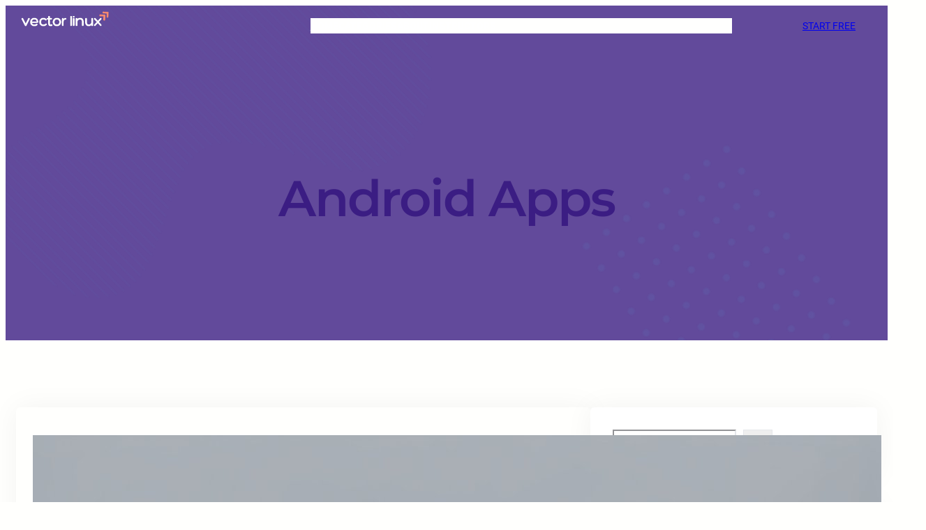

--- FILE ---
content_type: text/css
request_url: https://vectorlinux.com/wp-content/themes/blockskit-base/assets/css/blocks.css?ver=6.9
body_size: 1401
content:
/*Supports both the editor and frontend*/
/*Reset List*/
ol, ul {
  margin-top: 0px;
  margin-bottom: 10px;
  padding-left: 20px;
}
ol.no-list-style, ul.no-list-style {
  padding-left: 0;
  list-style-type: none;
}
ol.no-list-style li a, ul.no-list-style li a{
  text-decoration: none;
}

/*Latest posts block*/
.wp-block-latest-posts li {
    margin-bottom: 20px;
}
.wp-block-latest-posts li:last-child {
    margin-bottom: 0;
}
.wp-block-latest-posts li > a {
    font-weight: 500;
}

/*Custom Box Shadow [is-style-bk-box-shadow]*/
.wp-block-image.is-style-bk-box-shadow img,
.wp-block-column.is-style-bk-box-shadow,
.wp-block-columns.is-style-bk-box-shadow,
.wp-block-group.is-style-bk-box-shadow {
  box-shadow: 0 0 40px rgba(0, 0, 0, 0.05);
}
.wp-block-image.is-style-bk-box-shadow-medium img,
.wp-block-column.is-style-bk-box-shadow-medium,
.wp-block-columns.is-style-bk-box-shadow-medium,
.wp-block-group.is-style-bk-box-shadow-medium {
  box-shadow: 0 0 40px rgba(0, 0, 0, 0.1);
}
.wp-block-image.is-style-bk-box-shadow-large img,
.wp-block-column.is-style-bk-box-shadow-large,
.wp-block-columns.is-style-bk-box-shadow-large,
.wp-block-group.is-style-bk-box-shadow-large {
  box-shadow: 0 0 40px rgba(0, 0, 0, 0.15);
}
.wp-block-image.is-style-bk-box-shadow-hover img:hover,
.wp-block-column.is-style-bk-box-shadow-hover:hover,
.wp-block-columns.is-style-bk-box-shadow-hover:hover,
.wp-block-group.is-style-bk-box-shadow-hover:hover {
  box-shadow: 0 0 40px rgba(0, 0, 0, 0.06);
}

/*Secondary button [is-style-bk-button-secondary]*/
div.is-style-bk-button-secondary .wp-element-button{
  color: var(--wp--preset--color--secondary-accent-text);
  background-color: var(--wp--preset--color--secondary-accent);
  border: 3px solid var(--wp--preset--color--secondary-accent) !important;
}
div.is-style-bk-button-secondary .wp-element-button:hover,
div.is-style-bk-button-secondary .wp-element-button:focus,
div.is-style-bk-button-secondary .wp-element-button:active {
    color: #ffffff;
    background-color: var(--wp--preset--color--hover);
    border-color: var(--wp--preset--color--hover) !important;
}
/*SVG icon color support [bk-duotone-primary] [bk-duotone-secondary]*/
.bk-duotone-primary {
  filter: var(--wp--preset--duotone--primary);
}
.bk-duotone-secondary {
  filter: var(--wp--preset--duotone--secondary);
}

/*WooCommerce Compatibility*/
.woocommerce ul.products li.product a img {
  border-radius: 6px;
  height: 350px;
  object-fit: cover;
}
.woocommerce ul.products li.product,
.woocommerce-page ul.products li.product {
  margin: 0 2.5% 2.992em 0;
  width: 23.1%;
}
.woocommerce ul.products li.last,
.woocommerce-page ul.products li.last {
  margin-right: 0;
}
.woocommerce div.product .woocommerce-tabs ul.tabs li {
  border-radius: 0;
}
.woocommerce div.product .woocommerce-tabs ul.tabs li.active:before,
.woocommerce div.product .woocommerce-tabs ul.tabs li:before,
.woocommerce div.product .woocommerce-tabs ul.tabs li.active:after {
  display: none;
}
.woocommerce div.product .woocommerce-tabs ul.tabs li:after {
  border: 0;
}
.woocommerce #reviews #comments ol.commentlist {
  padding: 0;
  margin-top: 20px !important;
}
.woocommerce-page .input-text {
  padding: 11px 30px;
  border: 1px solid #817e7e;
  border-radius: 6px;
}
.woocommerce-page .wc-block-components-product-name {
    font-size: var(--wp--preset--font-size--small);
    text-decoration: none;
    font-weight: var(--wp--custom--font-weight--semi-bold);
}
.woocommerce .bt-woo-breadcrumb-center .woocommerce-breadcrumb {
  text-align: center;
}
.woocommerce .bt-woo-breadcrumb-left .woocommerce-breadcrumb {
  text-align: left;
}
.woocommerce .bt-woo-breadcrumb-right .woocommerce-breadcrumb {
  text-align: right;
}
/*Single Product Gallary*/
.woocommerce div.product div.images .flex-control-thumbs,
.woocommerce .flex-control-thumbs {
  display: grid;
  grid-template-columns: repeat(4, 1fr);
  gap: 10px;
  overflow: hidden;
  zoom: 1;
  margin-top: 10px;
  padding: 0;
}
.woocommerce div.product div.images .flex-control-thumbs li:nth-child(4n+1),
.woocommerce .flex-control-thumbs li:nth-child(4n+1) {
  clear: left;
}
.woocommerce div.product div.images .flex-control-thumbs li,
.woocommerce .flex-control-thumbs li {
  width: 100%;
  float: left;
  margin: 0;
  padding: 0;
  list-style: none;
}
.woocommerce div.product div.images .flex-control-thumbs li img,
.woocommerce .flex-control-thumbs li img {
  cursor: pointer;
  opacity: .5;
  margin: 0;
  display: block;
  width: 100%;
  height: auto;
  box-shadow: none;
}
.woocommerce div.product div.images .flex-control-thumbs li img.flex-active,
.woocommerce div.product div.images .flex-control-thumbs li img:hover,
.woocommerce .flex-control-thumbs li img.flex-active,
.woocommerce .flex-control-thumbs li img:hover {
  opacity: 1;
}
.woocommerce span.onsale {
  background-color: var(--wp--preset--color--light);
}
/*Single Product Page Price*/
.woocommerce .wp-block-add-to-cart-form form.cart div.quantity {
  display: inline-block;
  float: none;
  vertical-align: middle;
  margin: 0 10px 0 0;
}
/*Single Product Tab*/
.wp-block-woocommerce-product-details ul.wc-tabs {
    border-bottom: none;
}

/*Contact Form 7*/
.wpcf7 {
  padding-right: 15px;
}
.wpcf7 label {
  display: block;
  width: 100%;
  font-weight: 400;
}
.wpcf7 input[type=text],
.wpcf7 input[type=email],
.wpcf7 input[type=url],
.wpcf7 input[type=password],
.wpcf7 input[type=search],
.wpcf7 input[type=number],
.wpcf7 input[type=tel],
.wpcf7 input[type=range],
.wpcf7 input[type=date],
.wpcf7 input[type=month],
.wpcf7 input[type=week],
.wpcf7 input[type=time],
.wpcf7 input[type=datetime],
.wpcf7 input[type=datetime-local],
.wpcf7 input[type=color],
.wpcf7 textarea,
.wpcf7 select {
  width: 100%;
  margin-top: 5px;
  padding-left: 15px;
}
.wpcf7 ~ .addtoany_content {
  display: none;
}
.wpcf7 input[type=text],
.wpcf7 input[type=email],
.wpcf7 textarea {
  border: 1px solid #e5e7eb;
}
.wpcf7 textarea {
  padding-top: 15px;
}
.wpcf7 input[type=text],
.wpcf7 input[type=email]{
  height: 45px;
}
.wpcf7 input[type=submit] {
  border-radius: 5px;
  -webkit-border-radius: 5px;
  -moz-border-radius: 5px;
  -o-border-radius: 5px;
  text-transform: uppercase;
  background-color: #373737;
  color: #ffffff;
  padding: 14px 30px 15px 30px;
  letter-spacing: 0.5px;
  font-size: 15px;
  border: none;
  cursor: pointer;
}
.wpcf7 input[type=submit]:hover,
.wpcf7 input[type=submit]:active,
.wpcf7 input[type=submit]:focus {
  background-color: #000000;
}

/*Transparent & Sticky Header [bk-header-transparent] [bk-header-sticky]*/
.bk-header-transparent,
.bk-header-sticky {
  top: 0;
  left: 0;
  width: 100%;
  z-index: 999;
}
.bk-header-transparent {
  position: absolute;
}
.bk-header-sticky {
  position: fixed;
}
.logged-in.admin-bar .bk-header-transparent,
.logged-in.admin-bar .bk-header-sticky {
    top: 32px;
}
@media screen and (max-width: 782px) {
  .logged-in.admin-bar .bk-header-transparent,
  .logged-in.admin-bar .bk-header-sticky {
    top: 48px;
  }
}
@media screen and (max-width: 600px) {
  .bk-header-sticky {
    position: absolute;
  }
}

/*Remove underline*/
.link-no-underline a {
  text-decoration: none;
}

/*Hide on devices*/
@media screen and (min-width: 1025px){
  body .bk-hide-desktop {
    display: none !important
  }
}
@media screen and (min-width: 768px) and (max-width: 1024px){
  body .bk-hide-tab {
    display: none !important
  }
}
@media screen and (max-width: 767px){
  body .bk-hide-mob {
    display: none !important
  }
}

